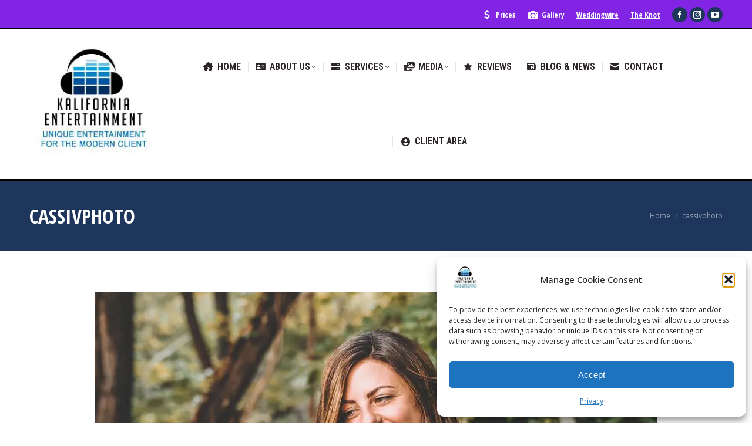

--- FILE ---
content_type: text/css
request_url: https://www.kaliforniaentertainment.com/wp-content/plugins/embedpress/assets/css/embedpress.css?ver=1767608315
body_size: 13683
content:
/**
 * @package     EmbedPress
 * @author      EmbedPress <help@embedpress.com>
 * @copyright   Copyright (C) 2018 EmbedPress. All rights reserved.
 * @license     GPLv2 or later
 * @since       1.0
 */
.embedpress-wrapper {
    position: relative;
}

.ose-dailymotion.responsive,
.ose-kickstarter.responsive,
.ose-rutube.responsive,
.ose-ted.responsive,
.ose-vimeo.responsive,
.ose-youtube.responsive,
.ose-ustream.responsive,
.ose-google-docs.responsive,
.ose-animatron.responsive,
.ose-amcharts.responsive,
.ose-on-aol-com.responsive,
.ose-animoto.responsive,
.ose-soundcloud.responsive,
.ose-videojug.responsive,
.ose-facebook.responsive,
.ose-issuu.responsive {
    overflow: hidden;
    position: relative;
    height: auto;
}

.ose-dailymotion.responsive iframe,
.ose-kickstarter.responsive iframe,
.ose-rutube.responsive iframe,
.ose-ted.responsive iframe,
.ose-vimeo.responsive iframe,
.ose-vine.responsive iframe,
.ose-youtube.responsive iframe,
.ose-ustream.responsive iframe,
.ose-google-docs.responsive iframe,
.ose-animatron.responsive iframe,
.ose-amcharts.responsive iframe,
.ose-on-aol-com.responsive iframe,
.ose-animoto.responsive iframe,
.ose-soundcloud.responsive iframe,
.ose-videojug.responsive iframe,
.ose-issuu.responsive iframe {
    left: 0;
    top: 0;
    height: 100%;
    width: 100%;
    position: absolute;
}

/* 16:9 aspect ratio */
.ose-dailymotion.responsive,
.ose-kickstarter.responsive,
.ose-rutube.responsive,
.ose-ted.responsive,
.ose-vimeo.responsive,
.ose-youtube.responsive,
.ose-animatron.responsive,
.ose-amcharts.responsive,
.ose-on-aol-com.responsive,
.ose-animoto.responsive,
.ose-videojug.responsive {
    padding-bottom: 56.25%;
}

/* 1:1 aspect ratio */
.ose-vine.responsive {
    padding-bottom: 100%;
}

/* Mixed aspect ratio */
.ose-ustream.responsive {
    padding-bottom: 63.3%;
}

.ose-google-docs.responsive {
    padding-bottom: 62.6%;
}

.ose-google-docs.ose-google-docs-drawings.responsive {
    padding-bottom: 74.5%;
}

.ose-google-docs.ose-google-docs-document.responsive,
.ose-google-docs.ose-google-docs-forms.responsive,
.ose-google-docs.ose-google-docs-spreadsheets.responsive {
    padding-bottom: 142%;
}

.ose-soundcloud.responsive {
    padding-bottom: 155px;
}

.ose-issuu.responsive iframe {
    z-index: 2;
}

.ose-issuu.responsive {
    padding-bottom: 31.25%;
}

.ose-issuu>div>div>div:last-child {
    width: 100% !important;
    z-index: 0;
    position: absolute;
    bottom: 0;
}

.ose-mixcloud.responsive iframe {
    width: 100%;
}

/* Fix scrolling on iOS devices */
.ose-google-docs.responsive {
    -webkit-overflow-scrolling: touch;
    overflow-y: auto;
}

.ose-facebook.responsive iframe {
    padding-bottom: 0;
    width: 100%;
}

.elementor-widget iframe {
    max-height: 100% !important;
}

.elementor-cbutton-preview-wrapper {
    display: flex;
    flex-direction: column;
    justify-content: center;
    align-items: center;
    padding: 100px 30px;
    background: #fbf6f6;
}

@media only screen and (max-width: 800px) {

    .elementor-widget-embedpres_elementor .embedpress-facebook-vid-iframe,
    .embedpress-gutenberg-wrapper .embedpress-facebook-vid-iframe,
    .embedpress-facebook-vid-iframe {
        max-height: inherit !important;
    }

    .ep-first-video iframe {
        max-height: 100% !important;
    }

    .ep-youtube__content__block .youtube__content__body .content__wrap:not(.youtube-carousel) {
        grid-template-columns: repeat(auto-fit, minmax(calc(50% - 30px), 1fr)) !important;
    }
}

@media only screen and (max-width: 500px) {

    .elementor-widget-embedpres_elementor .embedpress-facebook-vid-iframe,
    .embedpress-gutenberg-wrapper .embedpress-facebook-vid-iframe,
    .embedpress-facebook-vid-iframe {
        max-height: 390px !important;
    }

    .ep-youtube__content__block .youtube__content__body .content__wrap:not(.youtube-carousel) {
        grid-template-columns: repeat(auto-fit, minmax(calc(100% - 30px), 1fr)) !important;
    }
}

.ose-matterport .embera-embed-responsive, .ose-matterport .embera-embed-responsive iframe {
    width: 100%;
    height: 100%;
}

.ose-deviantart img, .ose-deviantart a, .ose-deviantart div {
    width: 100%;
    height: 100%;
}

/*Meetup Event styling starts */
.ose-meetup {
    overflow: auto !important;
    text-align: left;
    display: block !important;
    margin: auto;
}

.ose-meetup img {
    height: auto;
}

article.embedpress-event div#sponsors {
    display: none;
}

.embedpress-event .link {
    color: #0098ab;
}

.embedpress-event .visibility--a11yHide {
    border: 0;
    clip: rect(0 0 0 0);
    position: absolute;
    overflow: hidden;
    margin: -1px;
    padding: 0;
    width: 1px;
    height: 1px;
}

.embedpress-event .text--small {
    font-size: 14px;
    margin: 0;
}

.embedpress-event .flex {
    display: flex;
    box-sizing: border-box;
}

.embedpress-event .flex--wrap {
    flex-wrap: wrap;
}

.embedpress-event .flex--row {
    align-items: center;
    box-sizing: border-box;
    display: flex;
    justify-content: flex-start;
    flex-direction: row;
    flex-wrap: nowrap;
}

.embedpress-event .flex-item {
    flex-basis: 0;
    flex-grow: 1;
    width: auto;
    min-width: 0;
    /*padding-left: 16px;*/
    box-sizing: border-box;
}

.embedpress-event .flex-item--shrink {
    flex-basis: auto;
    -webkit-box-flex: 0;
    flex-grow: 0;
    flex-shrink: 0;
    width: auto;
}

.embedpress-event .flex--row>.flex-item:first-child {
    padding-left: 0;
}

.embedpress-event .text--bold {
    font-weight: 700;
}

.embedpress-event h1,
.embedpress-event h2,
.embedpress-event h3,
.embedpress-event h4,
.embedpress-event h5,
.embedpress-event h6 {
    font-size: inherit;
}

.embedpress-event .ep-event--title {
    font-size: 32px;
    font-weight: 700;
}

.embedpress-event .ep-event--date {
    color: #757575;
    font-weight: 400;
    font-size: 16px;
}

/*Host*/
.embedpress-event .ep-event--host {
    margin-top: 20px;
    display: flex;
    align-items: center;
    margin-bottom: 20px;
}

.ep-event--host .avatar-print {
    border-radius: 50%;
    height: 50px;
    width: 50px;
}

.embedpress-event img.avatar--person {
    background-image: none !important;
    background-repeat: no-repeat;
    background-position: 50%;
    background-size: cover;
    border-radius: 50%;
    box-sizing: border-box;
    vertical-align: middle;
}

.event-info-hosts-text {
    padding-left: 20px;
    font-size: 16px;
    font-weight: 400;
}

.embedpress-event .event-description {
    margin-top: 20px;
}

.text--sectionTitle {
    font-size: 20px;
    line-height: 28px;
}

.ep-event--attendees {
    margin-top: 50px;
}

.ep-event--attendees>.flex {
    margin-bottom: 20px;
}

.ep-event--attendees .gridList {
    list-style: none;
    margin: 0 -16px 0 0;
    padding: 0;
}

.ep-event--attendees .gridList-item {
    width: auto;
}

.ep-event--attendees .gridList--autoHeight--has4>.gridList-item {
    flex: 0 0 50%;
    max-width: 50%;
}

.ep-event--attendees .groupMember-name {
    line-height: 1.2 !important;
}

.ep-event--attendees .avatar--person {
    margin-bottom: 15px;
    display: inline-block;
    border-radius: 50%;
}

.ep-event--attendees img.avatar-print {
    border-radius: 50%;
}

.ep-event--attendees .groupMember-role {
    font-size: 12px;
    color: #757575;
    padding-top: 2px;
    margin: 0;
}

.ep-event--attendees .groupMember {
    min-height: 100%;
    min-width: 128px;
    padding-left: 8px;
    padding-right: 8px;
}

.embedpress-event .align--center {
    text-align: center;
}

.embedpress-event .card {
    background: #fff;
    background-clip: padding-box;
    background-size: cover;
    border: 1px solid rgba(46, 62, 72, .12);
    border-radius: 8px;
    -webkit-box-sizing: border-box;
    box-sizing: border-box;
    display: block;
    min-height: 100%;
    padding: 16px 16px 18px;
    position: relative;
    white-space: normal;
}

.embedpress-event .card--hasHoverShadow {
    transition: box-shadow .25s cubic-bezier(.4, 0, .2, 1), transform .25s cubic-bezier(.4, 0, .2, 1);
}

.embedpress-event .ep-event-group-link {
    display: flex;
    flex-wrap: wrap;
    align-items: center;
    background: #ffffff;
    border-radius: 8px;
    padding: 20px;
    margin-bottom: 20px;
    border: 1px solid rgba(46, 62, 72, .12);
}

.embedpress-event .ep-event-group--name {
    padding-left: 20px;
    font-size: 14px;
    line-height: 1.45;
    margin: 0;
    width: 70%;
    word-break: break-word;
}

.embedpress-event .ep-event-group--image {
    -o-object-fit: cover;
    object-fit: cover;
    width: 56px;
    height: 56px;
    border-radius: 4px;
}

.embedpress-event .ep-event-time-location {
    background: #ffffff;
    border-radius: 8px;
    padding: 16px 20px 0 20px;
    border: 1px solid rgba(46, 62, 72, .12);
}

.embedpress-event .ep-event-time-location .ep-event-datetime,
.embedpress-event .ep-event-time-location .ep-event-location {
    padding-bottom: 20px;
}

.embedpress-event .ep-event-location .wrap--singleLine--truncate,
.embedpress-event .ep-event-time-location .ep-event-datetime {
    font-size: 15px;
    line-height: 1.5;
    color: #2e3e48;
    font-style: normal;
    margin: 0;
}

.embedpress-event .ep-event-location address {
    font-style: normal;
    margin: 0;
}

.embedpress-event .ep-event-location .venueDisplay-venue-address {
    font-style: normal;
    color: #757575;
    margin: 0;
}

.embedpress-event .ep-event-location p {
    line-height: 20px;
}

.ep-event--attendees .gridList-item {
    -webkit-box-sizing: border-box;
    box-sizing: border-box;
    display: inline-block;
    font-size: 1rem;
    margin: 0;
    vertical-align: top;
    width: 50%;
}

.gridList-itemInner {
    -webkit-box-sizing: border-box;
    box-sizing: border-box;
    height: 100%;
    padding: 0 16px 16px 0;
}

/*Youtube subscribe button*/
.embedpress-yt-subscribe {
    display: flex;
    align-items: center;
    align-content: start;
    text-align: center;
    gap: 1rem;
    max-width: 600px;
    width: 100%;
}

.embedpress-yt-subscribe .embedpress-yt-subscribe.dark {
    color: #ffffff;
}

.embedpress-yt-subscribe .embedpress-yt-sub-text {
    display: inline-block;
    margin: 0;
    padding: 0;
}

/* Meetup styling for new markup*/
.dewqijm {
    height: 100%;
    margin-right: 10px;
}

.dewqijm img[src^="image"] {
    display: none;
}

.dewqijm img[src^="http"] {
    height: 56px !important;
    width: 56px !important;
}

.dewqijm>div>div {
    display: none;
}

.embedpress-event .sticky button {
    display: none;
}

.embedpress-event .items-center {
    align-items: center;
}

/*Media query*/
@media only screen and (min-width: 530px) {
    .ep-event--attendees .gridList--autoHeight--has4>.gridList-item {
        flex: 0 0 33.333333%;
        max-width: 33.333333%;
    }
}

@media only screen and (min-width: 640px) {
    .embedpress-event .card {
        padding: 18px 18px 20px;
    }

    .ep-event--attendees .gridList--autoHeight--has4>.gridList-item {
        flex: 0 0 25%;
        max-width: 25%;
    }
}




/**
* NFT card frontend style
*/

.ose-opensea {
    height: 100% !important;
    width: calc(100% - 40px) !important;
    max-height: 100% !important;
}

.ose-github {
    overflow: auto;
}

.ep_nft_content_wrap.ep_nft__wrapper {
    display: grid;
}

.ep_nft_content_wrap.ep_nft__wrapper,
.ep_nft_content_wrap.ep_nft_list {
    grid-template-columns: repeat(auto-fit, minmax(250px, 1fr));
    grid-column-gap: 15px;
    grid-row-gap: 15px;
}

.ep_nft_content_wrap .ep_nft_item {
    padding-top: 15px;
    padding-right: 15px;
    padding-left: 15px;
    padding-bottom: 15px;
    background-color: #ffffff;
    border-radius: 10px;
    transition: background 0.5s, border 0.5s, border-radius 0.5s, box-shadow 0.5s;
    box-shadow: 0 4px 15px rgba(0, 0, 0, .09);
    overflow: hidden;
    padding: 15px;
    position: relative;
    transition: .3s ease-in-out;
}

.ep_nft_content_wrap.ep_nft__wrapper.nft_items.ep-grid .ep_nft_item {
    display: flex;
    flex-direction: column;
}

.ep_nft_content_wrap.ep_nft_list .ep_nft_item {
    justify-content: flex-start;
    align-items: flex-start;
}

.ep_nft_content_wrap.ep_nft__wrapper.preset-3 .ep_nft_item .ep_nft_content {
    background-color: #edecf6e6;
}

.ep_nft_content_wrap .ep_nft_thumbnail {
    margin-top: 0px;
    margin-right: 0px;
    margin-left: 0px;
    margin-bottom: 15px;
    border-radius: 5px;
}

.ep_nft_content_wrap .ep_nft_thumbnail img {
    height: 340px;
    border-radius: 5px;
    width: 100%;
    object-fit: cover;
}

.ep_nft_content .ep_nft_title {
    color: #333333;
    font-size: 16px;
    margin-top: 0px;
    margin-right: 0px;
    margin-left: 0px;
    margin-bottom: 15px;
    font-weight: 600;
    word-break: break-all;
}

.ep_nft_content {
    text-align: left;
}

.ep_nft_content .ep_nft_price {
    color: #333333;
    font-size: 14px;
    margin-top: 0px;
    margin-right: 0px;
    margin-left: 0px;
    margin-bottom: 0px;
    display: flex;
    font-weight: 600;
}

.ep_nft_content .ep_nft_price:first-child {
    margin-bottom: 10px;
}

span.eb_nft_currency {
    max-width: 28px;
    display: flex;
    align-items: center;
    justify-content: center;
}

span.eb_nft_currency svg {
    width: 100%;
    height: auto;
}

.ep_nft_content .ep_nft_price_wrapper {
    min-height: 20px;
}


.ep_nft_content .ep_nft_creator {
    color: #333333;
    font-size: 14px;
    margin-top: 0px;
    margin-right: 0px;
    margin-left: 0px;
    margin-bottom: 20px;
    display: flex;
    align-items: center;
    gap: 5px;
}

.ep_nft_content .ep_nft_creator a {
    color: #3080E2;
    font-size: 14px;
    text-decoration: none;
    word-break: break-all;
    text-decoration: none;
}

.ep_nft_content .ep_nft_creator img {
    height: 30px;
    width: 30px;
    border-radius: 50%;
}

.ep_nft_content .ep_nft_button button {
    margin-top: 0px;
    margin-right: 0px;
    margin-left: 0px;
    margin-bottom: 0px;
}

.ep_nft_content .ep_nft_button button a {
    background-color: #3080E2;
    color: #ffffff;
    font-size: 14px;
    padding-top: 15px;
    padding-right: 20px;
    padding-left: 20px;
    padding-bottom: 15px;
    transition: border 0.5s, border-radius 0.5s, box-shadow 0.5s;
}

.ep_nft_content .ep_nft_button button:hover a {
    background-color: rgb(46, 142, 238);
    color: #ffffff;
}

.ep-nft-gallery-wrapper .ep_nft_content_wrap.ep_nft__wrapper.ep-preset-1 .ep_nft_item:hover .ep_nft_button {
    opacity: 1;
    transform: translate(0);
    visibility: visible;
}


.ep-nft-gallery-wrapper.ep-nft-gallery-r1a5mbx .ep_nft_button a.ep-details-btn:hover {
    background-color: rgb(46, 142, 238);
    color: #ffffff;
}

.ep-nft-gallery-wrapper .ep_nft_content_wrap.ep_nft__wrapper.ep-preset-1 .ep_nft_item:hover .ep_nft_button {
    opacity: 1;
    transform: translate(0);
    visibility: visible;
}

.ep-nft-gallery-wrapper .ep_nft_content_wrap.ep_nft__wrapper.ep-preset-1 .ep_nft_item .ep_nft_button {
    bottom: 0;
    left: 0;
    opacity: 0;
    position: absolute;
    transform: translateY(30px);
    visibility: hidden;
    width: 100%;
    transition: 0.3s;
}

.ep-nft-gallery-wrapper.ep-nft-gallery-r1a5mbx .ep-nft-single-item-wraper .ep_nft_button {
    margin-top: auto;
    display: flex;
    justify-content: space-between;
    gap: 15px;
}

.ep-nft-gallery-wrapper.ep-nft-gallery-r1a5mbx .ep_nft_button a {
    background-color: #3080E2;
    color: #ffffff;
    font-size: 14px;
    padding: 10px 20px;
    transition: border 0.5s, border-radius 0.5s, box-shadow 0.5s;
    display: block;
    text-align: center;
    font-weight: 500;
    text-decoration: none;
}

.ep-nft-gallery-wrapper.ep-nft-gallery-r1a5mbx .ep_nft_button span.ep-nft-rank {
    color: #a88484;
    border-color: #a88484;
}

/* mimmikcssStart */


/* NFT List item CSS */

.ep_nft_content_wrap.ep_nft__wrapper.nft_items.ep-list .ep_nft_item {
    display: flex;
    gap: 15px;
    align-items: center;
    border-radius: 10px;
}

.ep_nft_content_wrap.ep_nft__wrapper.nft_items.ep-list .ep_nft_item .ep_nft_thumbnail {
    width: 55%;
}

.ep_nft_content_wrap.ep_nft__wrapper.nft_items.ep-list .ep_nft_item .ep_nft_content {
    width: calc(45% - 15px);
}

.ep_nft_content_wrap.ep_nft__wrapper.nft_items.ep-list .ep_nft_item .ep_nft_content .ep_nft_price.ep_nft_last_sale {
    margin-bottom: 15px;
}

.ep_nft_content_wrap.ep_nft__wrapper.nft_items .ep_nft_item .ep_nft_thumbnail svg {
    border-radius: 10px;
}

.ep_nft_content_wrap.ep_nft__wrapper.nft_items.ep-list .ep_nft_item .ep_nft_thumbnail img {
    height: 260px;
}

.ep-nft-single-item-wraper.ep_nft_content_wrap.ep_nft__wrapper.nft_items.ep-list .ep_nft_item .ep_nft_button a {
    border-radius: 10px;
    width: 100%;
    display: flex;
    align-items: center;
    justify-content: center;
}

.ep_nft_content_wrap.ep_nft__wrapper.nft_items.ep-grid.ep-preset-2 .ep_nft_content .ep_nft_price:last-child {
    margin-bottom: 15px;
}

.alignleft .ose-opensea,
.alignright .ose-opensea,
.aligncenter .ose-opensea {
    max-width: calc(100% - 40px) !important;
}

.embedpress-gutenberg-wrapper.alignright, .embedpress-gutenberg-wrapper.alignleft {
    width: 100%;
}

.embedpress-gutenberg-wrapper.alignright .ep-embed-content-wraper>div {
    float: right;
}

.embedpress-gutenberg-wrapper.aligncenter.ep-content-share-enabled .ep-embed-content-wraper {
    justify-content: center;
}

.embedpress-gutenberg-wrapper.alignright.ep-content-share-enabled .ep-embed-content-wraper {
    justify-content: right;
}

.embedpress-gutenberg-wrapper.alignleft.ep-content-share-enabled .ep-embed-content-wraper {
    justify-content: left;
}

.embedpress-gutenberg-wrapper.aligncenter {
    text-align: center;
    clear: both;
}

.theme-twentytwentythree footer.wp-block-template-part {
    clear: both;
}

/* mimmikcssEnd */

@media all and (max-width: 1024px) {

    /* tabcssStart */
    .ep_nft_content_wrap.ep_nft__wrapper,
    .ep_nft_content_wrap.ep_nft_list {
        grid-template-columns: repeat(3, 1fr) !important;
    }

    .alignleft .ose-opensea,
    .alignright .ose-opensea,
    .aligncenter .ose-opensea {
        max-width: 100% !important;
    }

    /* tabcssEnd */

}

@media all and (max-width: 991px) {

    /* tabcssStart */
    .ose-opensea {
        min-width: 100% !important;
        max-width: calc(100% - 40px) !important;
    }



    .ep_nft_content_wrap.ep_nft__wrapper,
    .ep_nft_content_wrap.ep_nft_list {
        grid-template-columns: repeat(2, 1fr) !important;
    }

    /* tabcssEnd */

}

@media all and (max-width: 767px) {

    /* mobcssStart */
    .ep_nft_content_wrap.ep_nft__wrapper,
    .ep_nft_content_wrap.ep_nft_list {
        grid-template-columns: repeat(1, 1fr) !important;
    }

    /* mobcssEnd */

}


/* NFT Single item CSS */
.ep-nft-single-item-wraper.ep_nft_content_wrap .ep_nft_item {
    box-shadow: none;
}

.ep-nft-rank-wraper {
    margin-bottom: 16px;
    font-weight: 600;
    color: #333;
    font-size: 16px;
}

.ep-nft-rank-wraper.ep-empty-label span {
    margin-left: 0px;
}

span.ep-nft-rank {
    padding: 2px 8px;
    border-radius: 7px;
    margin-left: 10px;
    display: inline-block;
    font-size: 14px;
    font-weight: 600;
    background: transparent !important;
    border: 1px solid #ddd;
    color: #333;
}

.ep-nft-single-item-wraper.ep_nft_content_wrap.ep_nft__wrapper.nft_items.ep-list .ep_nft_item .ep_nft_content {
    width: calc(55% - 15px);
}

.ep-nft-single-item-wraper.ep_nft_content_wrap.ep_nft__wrapper.nft_items.ep-list .ep_nft_item .ep_nft_thumbnail {
    width: 45%;
    height: 100%;
}

.ep-nft-single-item-wraper.ep_nft_content_wrap.ep_nft__wrapper.nft_items.ep-list .ep_nft_item .ep_nft_thumbnail img {
    height: 100%;
}

.ep-nft-single-item-wraper span.eb_nft_label {
    color: #333;
    /* margin-bottom: -10px; */
}

.ep-nft-single-item-wraper .ep_nft_content .ep_nft_price {
    display: flex;
    flex-direction: column;
    margin-right: 45px;
}

.ep-nft-single-item-wraper span.eb_nft_price {
    font-size: 30px;
    line-height: normal;
}

.ep-nft-single-item-wraper .ep_nft_content .ep_nft_creator img {
    height: 15px;
    width: 15px;
    border-radius: 50%;
}

.ep-nft-single-item-wraper .ep-usd-price {
    bottom: 0;
    font-size: 12px;
}

.ep-nft-single-item-wraper span.eb_nft_label {
    /* margin-bottom: -14px; */
    font-size: 15px;
}

.ep-nft-single-item-wraper .ep_nft_content .ep_nft_title {
    margin-bottom: 10px;
    font-size: 24px;
}

.ep-nft-single-item-wraper .CollectionLink--name svg {
    width: 20px;
    height: 20px;
    margin-left: 5px;
}

.ep-nft-single-item-wraper a.CollectionLink--link {
    font-size: 15px;
    font-weight: 500;
    text-decoration: none;
    margin-bottom: 15px;
    display: block;
    color: #3080E2;
}

.ep-nft-single-item-wraper sub.verified-icon {
    bottom: -5px;
    left: 4px;
}

/* toggle */
.ep-nft-single-item-wraper .ep-accordion {
    border: 1px solid #ddd;
    border-radius: 10px;
    margin-top: 15px;
    display: block;
}

.ep-nft-single-item-wraper .ep-toggle {
    display: none;
}

.ep-nft-single-item-wraper .ep-option {
    position: relative;
}

.ep-nft-single-item-wraper .ep-content {
    padding: 1em;
    border-top: 1px solid #ddd;
}

.ep-nft-single-item-wraper .ep-content {
    -webkit-backface-visibility: hidden;
    backface-visibility: hidden;
    transform: translateZ(0);
    transition: all 0.2s;
}

.ep-nft-single-item-wraper .ep-title {
    -webkit-backface-visibility: hidden;
    backface-visibility: hidden;
    transform: translateZ(0);
    transition: all 0.2s;
    padding: 1em;
    display: flex;
    color: #333;
    font-weight: bold;
    cursor: pointer;
    border-radius: 10px 10px 0 0;
    align-items: center;
}

.ep-nft-single-item-wraper label.ep-title svg {
    width: 20px;
    height: 20px;
    margin-right: 6px;
}

.ep-nft-single-item-wraper .ep-asset-detail-item {
    display: flex;
    justify-content: space-between;
    font-weight: 500;
}

.ep-nft-single-item-wraper .ep-asset-detail-item span {
    word-break: break-word;
    max-width: 75%;
}

.ep-nft-single-item-wraper .ep-content {
    display: block;
}

.ep-nft-single-item-wraper .ep-content p {
    margin: 0;
    padding: 0.5em 1em 1em;
    font-size: 0.9em;
    line-height: 1.5;
}

.ep-nft-single-item-wraper .ep-toggle:checked+.ep-title+.ep-content {
    display: none;
    background: transparent;
}



.ep-nft-single-item-wraper .ep_nft_content .ep_nft_price_wrapper {
    display: flex;
}

.ep-nft-single-item-wraper .ep-toggle+.ep-title:after {
    content: "";
    display: inline-block;
    position: absolute;
    width: 12px;
    height: 12px;
    background: transparent;
    text-indent: -9999px;
    border-top: 2px solid #bfbfbf;
    border-left: 2px solid #bfbfbf;
    transition: all 250ms ease-in-out;
    text-decoration: none;
    color: transparent;
    right: 15px;
    top: 50%;
    transform: rotate(45deg) translate(-20%, -5%);
}

.ep-nft-single-item-wraper .ep-toggle:checked+.ep-title:before {
    content: "";
    display: inline-block;
    position: absolute;
    width: 12px;
    height: 12px;
    background: transparent;
    text-indent: -9999px;
    border-top: 2px solid #bfbfbf;
    border-left: 2px solid #bfbfbf;
    transition: all 250ms ease-in-out;
    text-decoration: none;
    color: transparent;
    right: 15px;
    top: 50%;
    transform: rotate(225deg) translate(80%, 20%);
}

.ep-nft-single-item-wraper .ep-toggle:checked+.ep-title:after {
    display: none;
}

.ep-nft-single-item-wraper.ep_nft_content_wrap.ep_nft__wrapper.nft_items .ep_nft_item .ep_nft_button span.ep-nft-rank {
    pointer-events: none;
}

.ep-nft-single-item-wraper.ep_nft_content_wrap.ep_nft__wrapper.nft_items.ep-nft-single-item-wraper.ep-grid .ep_nft_content {
    margin-bottom: 20px;
}

.elementor-widget-embedpres_elementor .ep-nft-gallery-wrapper .ep-loadmore-wrapper button, .embedpress-gutenberg-wrapper .ep-nft-gallery-wrapper .ep-loadmore-wrapper button {
    display: none;
}

@media screen and (max-width: 1024px) {

    .ep-nft-single-item-wraper.ep_nft_content_wrap.ep_nft__wrapper, .ep-nft-single-item-wraper.ep_nft_content_wrap.ep_nft_list {
        grid-template-columns: repeat(1, 1fr) !important;
    }

}

@media screen and (max-width: 991px) {

    .ep-nft-single-item-wraper.ep_nft_content_wrap.ep_nft__wrapper, .ep-nft-single-item-wraper.ep_nft_content_wrap.ep_nft_list {
        grid-template-columns: repeat(1, 1fr) !important;
    }

    .ep-nft-single-item-wraper.ep_nft_content_wrap.ep_nft__wrapper.nft_items.ep-list .ep_nft_item {
        align-items: unset;
        flex-direction: column;
    }

    .ep-nft-single-item-wraper.ep_nft_content_wrap.ep_nft__wrapper.nft_items.ep-list .ep_nft_item .ep_nft_thumbnail {
        width: 100%;
    }

    .ep-nft-single-item-wraper.ep_nft_content_wrap.ep_nft__wrapper.nft_items.ep-list .ep_nft_item .ep_nft_content {
        width: 100%;
    }
}

@media screen and (max-width: 537px) {
    .ep-nft-single-item-wraper sub.ep-usd-price {
        margin-bottom: 15px;
        display: block;
    }

    .ose-google-drive iframe {
        height: 250px !important;

    }

    .ose-nrk-radio iframe {
        height: 400px !important;
    }

}

.emebedpress-unit-percent iframe {
    width: 100% !important;
}


/* Locked content form */

.password-form-container {
    width: 350px;
    text-align: center;
    padding: 30px;
    border-radius: 10px;
    box-shadow: 0px 0px 10px #f4eded;
    background-color: #f9f9ff;
    max-width: 100%;
    margin: auto;
}

.password-form-container h2 {
    font-size: 22px;
    margin-bottom: 15px;
    font-family: system-ui;
}

.password-form-container p {
    font-size: 12px;
    font-family: sans-serif;
    line-height: 1.4em;
    margin-bottom: 15px;
}

form.password-form {
    margin-bottom: 2px;
}

.password-form-container input[type="password"] {
    padding: 10px;
    border-radius: 5px;
    width: 100%;
    margin-bottom: 12px;
    font-size: 20px;
    color: #6354a5;
    outline: none;
    border: 1px solid #ddd;
    outline: 0;
    padding-left: 50px;
    font-family: sans-serif;
    height: 42px;
}

.password-form-container input[type="password"]::placeholder {
    color: #e0d1d1;
    font-size: 14px;
}

.password-field {
    position: relative;
}

.password-field span {
    position: absolute;
    top: 0px;
    left: 0px;
    display: flex;
    align-items: center;
    justify-content: center;
    height: 42px;
    width: 40px;
    background: #DED7FC;
    border-radius: 4px;
}

.password-field svg {
    width: 22px;
}

.password-form-container input[type="submit"] {
    padding: 12px 20px;
    background-color: #6354a5;
    color: #fff;
    border: none;
    border-radius: 5px;
    font-size: 14px;
    cursor: pointer;
    font-family: sans-serif;
    transition: background-color 0.3s ease, box-shadow 0.3s ease;
    font-weight: initial;
    white-space: normal;
    word-break: break-all;
    min-height: 42px;
}

.password-form-container button:hover {
    background-color: #0062cc;
    box-shadow: 0px 0px 10px #007bff;
}

.password-form-container .error-message {
    color: #ff0000;
    margin-top: 20px;
    font-size: 12px;
    line-height: 1.4em;
}

.password-form-container .error-message.hidden {
    display: none;
}

p.need-access-message {
    margin-bottom: 2px;
    margin-top: 13px;
}

.wp-block-embed__wrapper {
    display: inline-block;
    width: 100%;
    max-width: 100% !important;
}

.wp-block-embed__wrapper.position-right-wraper, .wp-block-embed__wrapper.position-right-wraper {
    max-width: calc(100% - 40px) !important;
}

.ep-elementor-content {
    position: relative;
    display: inline-block;
    max-width: 100%;
}

.ep-elementor-content.source-opensea {
    display: block;
}

/* social share css */
.wp-block-embedpress-embedpress>div, .ep-gutenberg-content {
    position: relative;
    clear: both;
}

.gutenberg-pdf-wraper {
    position: relative;
    width: 100%;
}

.presentationModeEnabledIosDevice {
    position: fixed;
    left: 0;
    top: 0;
    border: 0;
    height: 100% !important;
    width: 100% !important;
    z-index: 999999;
    min-width: 100% !important;
    min-height: 100% !important;
}

.ep-embed-content-wraper {
    width: 100%;
}

.embedpress-gutenberg-wrapper.popup_button, .embedpress-elements-wrapper.popup_button {
    display: none !important;
}

.elementor-element-edit-mode .embedpress-elements-wrapper.popup_button {
    display: block !important;
}

.ep-content-share-enabled .ep-embed-content-wraper {
    display: flex !important;
}

.ep-content-share-enabled .ep-embed-content-wraper.hidden {
    display: none !important;
}

.ep-share-position-right .ep-embed-content-wraper {
    flex-direction: row;
}

.ep-content-share-enabled .ep-embed-content-wraper>div:first-child {
    width: 100%;
}

.ep-share-position-left .ep-embed-content-wraper {
    flex-direction: row-reverse;
}

.ep-share-position-bottom .ep-embed-content-wraper {
    flex-direction: column;
}

.ep-share-position-top .ep-embed-content-wraper {
    flex-direction: column-reverse;
}

.ep-fixed-width .gutenberg-pdf-wraper {
    display: inline-block;
}

.ep-percentage-width .embedpress-inner-iframe {
    width: 100%;
}

/* social share css */

.ep-social-share {
    display: flex;
    align-items: center;
}

.ep-social-share.share-position-right {
    right: -40px;
    top: 0;
    flex-direction: column;
}

.ep-social-share.share-position-left {
    left: 0px;
    top: 0;
    flex-direction: column;
}

.ep-social-share.share-position-bottom, .ep-social-share.share-position-top {
    justify-content: center;
}

.embedpress-gutenberg-wrapper .ep-social-share.share-position-left, .ep-elementor-content .ep-social-share.share-position-left {
    left: -40px;
}

.ep-social-icon {
    display: flex;
    justify-content: center;
    align-items: center;
    width: 40px;
    height: 40px;
    margin: 0;
    color: #fff;
    text-decoration: none;
    font-size: 20px;
}

.ep-social-icon:hover {
    opacity: 0.8;
}

.ep-social-share svg {
    width: 20px;
    height: auto;
}

a.ep-social-icon.pinterest svg {
    height: 25px;
}

.ep-social-share .facebook {
    background-color: #3b5998;
}

.ep-social-share .facebook svg {
    width: 40px;
}

.ep-social-share .twitter {
    background-color: #000000;
}

a.ep-social-icon.twitter:focus-visible {
    box-shadow: none;
    border: none;
    outline: none;
}

.ep-social-share .pinterest {
    background-color: #bd081c;
}

.ep-social-share .linkedin {
    background-color: #0077b5;
}

.ep-social-share .instagram {
    background: linear-gradient(45deg, #f58529, #dd2a7b, #8134af, #515bd4);
}

.ep-social-share .reddit {
    background-color: #ff4500;
}

.ep-social-icon i {
    margin-right: 0;
}

.ep-content-locked .watermark {
    display: none !important;
}

.ep-content-protection-enabled .watermark {
    display: none !important;
}

.embedpress-pro-control.not-active {
    pointer-events: none;
}

.pro__alert__wrap .pro__alert__card h2 {
    font-size: 32px;
    font-weight: 450;
    color: #131f4d;
    margin-bottom: 15px;
}

.pro__alert__wrap .pro__alert__card p {
    font-size: 14px;
    font-weight: 400;
    color: #7c8db5;
    margin-top: 10px;
}

.pro__alert__wrap .pro__alert__card p a {
    text-decoration: underline;
    font-weight: 700;
    color: #131f4d;
}

.emebedpress-unit-percent, .ep-elementor-content.ep-percentage-width {
    width: 100%;
}

/* Documents viewer style */
[data-theme-mode='dark'] {
    --viewer-primary-color: #343434;
    --viewer-icons-hover-bgcolor: #453838;

}

[data-theme-mode='light'] {
    --viewer-primary-color: #f2f2f6;
    --viewer-icons-color: #343434;
    --viewer-icons-hover-bgcolor: #e5e1e9;
}

@media (prefers-color-scheme: dark) {
    :root {
        --viewer-primary-color: #343434;
        --viewer-icons-color: #f2f2f6;
        --viewer-icons-hover-bgcolor: #453838;

    }
}

@media (prefers-color-scheme: light) {
    :root {
        --viewer-primary-color: #f2f2f6;
        --viewer-icons-color: #343434;
        --viewer-icons-hover-bgcolor: #e5e1e9;

    }
}

.ep-file-download-option-masked::after, .ep-external-doc-icons {
    background: var(--viewer-primary-color);
}

.ep-external-doc-icons svg path {
    fill: var(--viewer-icons-color);
}

.ep-doc-draw-icon svg path {
    fill: var(--viewer-primary-color);
    stroke: var(--viewer-icons-color);
}

.ep-external-doc-icons svg:hover svg path {
    fill: var(--viewer-icons-color);
    stroke: var(--viewer-icons-color);
}

.ep-external-doc-icons svg:hover {
    background-color: var(--viewer-icons-hover-bgcolor);
}

.ep-file-download-option-masked {
    position: relative;
}

.ep-file-download-option-masked {
    position: relative;
    width: 100%;
    height: 100%;
    overflow: hidden;
}

.ep-file-download-option-masked .overlay {
    position: absolute;
    top: 0;
    left: 50%;
    transform: translateX(-50%);
    width: calc(100% - 15px);
    height: calc(100% - 45px);
    background-color: rgb(66 23 23 / 0%);
    pointer-events: unset;
    z-index: 1;
    user-select: none;
    max-width: 800px;
    margin: 0 auto;
}


.ep-file-download-option-masked.ep-file-xls .overlay {
    height: calc(100% - 78px);
}

.ep-file-download-option-masked iframe {
    width: 100%;
    height: 100%;
    pointer-events: auto;
}

.wp-block-embedpress-document.embedpress-document-embed iframe {
    border: none !important;
    box-shadow: none !important;
}

.ep-file-download-option-masked.enabled-text-copy {
    pointer-events: all;
}

.embed-download-disabled {
    width: 200px;
    height: 22px;
    background: #444444;
    position: absolute;
    right: 2px;
    bottom: 8px;
    opacity: 0;
}

.cui-toolbar-button-right {
    display: none !important;
}

.ndfHFb-c4YZDc-Wrql6b {
    display: none;
}

.ep-external-doc-icons {
    position: absolute;
    display: flex;
    flex-direction: revert;
    background: var(--viewer-primary-color);
    border-radius: 6px;
    z-index: 2;
    bottom: -18px;
    left: 50%;
    transform: translate(-50%, -50%);
    padding: 0 10px;
}

.ep-external-doc-icons svg {
    width: 30px;
    height: 30px;
    cursor: pointer;
    transition: 0.3s;
    padding: 5px;
    border-radius: 4px;
}

.block-editor-block-list__block .ep-gutenberg-file-doc .ep-external-doc-icons svg {
    width: 22px;
    height: 22px;
}

.block-editor-block-list__block .ep-gutenberg-file-doc .ep-doc-download-icon svg, .block-editor-block-list__block .ep-gutenberg-file-doc .ep-doc-fullscreen-icon svg {
    width: 20px !important;
}

.ep-doc-minimize-icon svg, .ep-doc-fullscreen-icon svg {
    padding: 6px;
}

.ep-external-doc-icons svg:hover {
    border-radius: 4px;
}

.ep-doc-draw-icon.active svg {
    background: var(--viewer-icons-hover-bgcolor);
}

.ep-doc-download-icon, .ep-doc-print-icon, .ep-doc-fullscreen-icon, .ep-doc-popup-icon, .ep-doc-draw-icon, .ep-doc-minimize-icon {
    display: flex;
    align-items: center;
    justify-content: center;
    width: 40px;
    height: 40px;
    /* background: var(--viewer-primary-color); */
}

.elementor .elementor-element.elementor-element .embedpress-document-embed .fullscreen-enabled iframe, .embedpress-document-embed .fullscreen-enabled iframe {
    width: 100% !important;
    height: 100% !important;
}

.embedpress-document-embed {
    position: relative;
}

.position-right-wraper .main-content-wraper, .position-left-wraper .main-content-wraper {
    display: flex;
}

.position-left-wraper .main-content-wraper {
    display: flex;
    flex-direction: row-reverse;
}

.position-top-wraper .main-content-wraper {
    display: flex;
    flex-direction: column-reverse;
    justify-content: center;
}

.position-bottom-wraper .main-content-wraper {
    justify-content: center;

}

/* .embedpress-document-embed .ep-social-share {
    position: absolute;
}

.embedpress-document-embed .ep-social-share.share-position-top {
    position: static;
} */



.ep-file-download-option-masked.ep-file-link.fullscreen-enabled iframe {
    margin-left: 22%;
}

.ep-file-download-option-masked::after {
    position: absolute;
    width: 100%;
    height: 30px;
    background: var(--viewer-primary-color);
    z-index: 1;
    bottom: 0;
    content: '';
    left: 0;
}

.ep-file-download-option-masked.ep-file-docx::after {
    bottom: 0;
}

.ep-file-download-option-masked.ep-file-docx.ep-powered-by-enabled::after {
    bottom: 0px;
    background: white;
    height: 22px;
}

.ep-file-download-option-masked.ep-file-docx.ep-powered-by-enabled.fullscreen-enabled::after {
    bottom: 0;
}


canvas.ep-doc-canvas {
    position: absolute;
    z-index: 1;
    left: 0;
    bottom: 0;
    right: 0;
    top: 0;
    clear: both;
    margin: auto;
    display: none;
}

/* .ep-file-download-option-masked::after, .ep-file-download-option-masked iframe {
    pointer-events: none;
    user-select: none;
    opacity: 0;
  } */

/* custom player css */
:root {
    /* --plyr-color-main: #3700ff85; */
    --plyr-control-icon-size: 15px;
    --plyr-range-track-height: 3px;
    --plyr-range-thumb-height: 10px;

}

.plyr--audio .plyr--full-ui input[type=range] {
    color: red !important;
}

.ep-embed-content-wraper input[type=range]::-webkit-slider-runnable-track {
    box-shadow: none;
}

.ep-embed-content-wraper input[type=range]::-moz-range-track {
    box-shadow: none;
}

a.plyr__controls__item.plyr__control {
    border-radius: inherit;
    color: inherit !important;
}

.plyr-initialized button:focus {
    background-color: var(--plyr-color-main);
}

.custom-player-preset-1 .plyr__controls {
    background: var(--plyr-color-main) !important;
    padding: 0 !important;
}

.custom-player-preset-1 button.plyr__control {
    border-radius: 0;
}

.custom-player-preset-1 a.plyr__controls__item.plyr__control {
    border-radius: inherit;
}

.custom-player-preset-1 button.plyr__control.plyr__control--overlaid[data-plyr="play"], .custom-player-preset-2 button.plyr__control.plyr__control--overlaid[data-plyr="play"] {
    width: 100px !important;
    text-align: center;
    display: flex;
    align-items: center !important;
    justify-content: center;
    height: 60px;
}

.custom-player-preset-1 button.plyr__control.plyr__control--overlaid[data-plyr="play"] svg, .custom-player-preset-2 button.plyr__control.plyr__control--overlaid[data-plyr="play"] svg {
    width: 22px;
    height: 22px;
}

.custom-player-preset-1 .plyr__control:focus {
    border: none;
}

.custom-player-preset-2 a.plyr__controls__item.plyr__control, .custom-player-preset-2 button.plyr__control.plyr__control--overlaid[data-plyr="play"], .preset-default a.plyr__controls__item.plyr__control {
    border-radius: 4px;
}

.plyr--audio .plyr__control:focus-visible, .plyr--audio .plyr__control:hover, .plyr--audio .plyr__control[aria-expanded=true] {
    color: var(--plyr-audio-control-color-hover, #fff) !important;
}

.custom-player-preset-3 .plyr__controls, .custom-player-preset-4 .plyr__controls {
    background: var(--plyr-color-main) !important;
    padding: 0 !important;
}


.custom-player-preset-4 button.plyr__control.plyr__control--overlaid {
    display: none !important;
}

/* Overite plyr css  */
figure .plyr--full-ui .plyr__video-embed>.plyr__video-embed__container {
    padding-bottom: inherit !important;
}

.plyr {
    background-color: black;
}

.plyr--fullscreen-fallback {
    width: 100% !important;
    max-height: 100vh !important;
    height: 100% !important;
}

.pip-mode {
    position: fixed !important;
    width: 320px !important;
    height: 180px !important;
    top: calc(100% - 200px) !important;
    left: calc(100% - 340px) !important;
    z-index: 9999;
    border-radius: 15px !important;

}

.plyr [data-plyr="pip"] {
    display: block !important;
}

.pip-mode .plyr__video-wrapper {
    pointer-events: none;

}

.pip-mode .pip-play {
    display: none;
}

.pip-mode .pip-play, .pip-mode .pip-pause {
    opacity: 0 !important;
    position: absolute;
    top: 50%;
    left: 50%;
    transform: translate(-50%, -50%);
    background: #0000004a;
    z-index: 1;
    display: flex;
    align-items: center;
    justify-content: center;
    width: 30px;
    height: 30px;
    border-radius: 50px;
    cursor: pointer;
}

.pip-mode .pip-close {
    opacity: 0;
    position: absolute;
    right: 10px;
    top: 10px;
    background: #0000004a;
    z-index: 1;
    display: flex;
    align-items: center;
    justify-content: center;
    width: 30px;
    height: 30px;
    border-radius: 50px;
    cursor: pointer;
}

.pip-mode:hover .pip-play, .pip-mode:hover .pip-close, .pip-mode:hover .pip-pause {
    opacity: 1 !important;
}

.pip-mode .overlay-mask {
    position: absolute;
    top: 0;
    left: 0;
    right: 0;
    bottom: 0;
}

.pip-mode iframe {
    pointer-events: none !important;
}

[data-playerid] {
    opacity: 0;
}

[data-playerid].audio.plyr-initialized {
    opacity: 1;
}

.plyr--paused.plyr__poster-enabled .plyr__poster {
    display: block !important;
    opacity: 1;
    background-size: cover;
}

@media only screen and (max-width: 767px) {
    .plyr__controls [data-plyr="restart"], .plyr__controls [data-plyr="rewind"], .plyr__controls [data-plyr="fast-forward"], .plyr__controls [data-plyr="pip"] {
        display: none !important;
    }

    .plyr__video-wrapper iframe {
        max-height: 100% !important;
    }

    .plyr__controls .plyr__volume input[type=range] {
        max-width: 40px;
        min-width: 40px;
    }
}

/* Instagram profile info design  */
/* Base styles for the profile header */
.profile-header {
    display: flex;
    align-items: center;
    padding: 16px;
    border-bottom: 1px solid #ddd;
    justify-content: center;
    gap: 30px;
    padding-bottom: 30px;
}

/* Styling for the container holding the tabs */
.posts-tab-options {
    text-align: center;
    margin: 0;
}

/* Styling for the tabs */
.posts-tab-options .tabs {
    list-style: none;
    padding: 0;
    margin: 0;
    display: inline-flex;
    border-radius: 5px;
    gap: 25px;
    padding: 0;
}

.posts-tab-options .tabs svg {
    width: 15px;
    height: 15px;
}

li[data-media-type="ALL"] svg {
    width: 12px;
    height: 12px;
}

.posts-tab-options .tabs li {
    margin-right: 15px;
    cursor: pointer;
    padding: 10px 0;
    text-transform: uppercase;
    font-size: 12px;
    font-weight: 500;
    display: flex;
    align-items: center;
    justify-content: center;
    gap: 6px;
}

.posts-tab-options .tabs li:last-child {
    margin-right: 0;
}

/* Styling for the active tab */
.posts-tab-options .tabs li.active {
    /* border-top: 1px solid rgb(115,115,115); */
    position: relative;
    color: rgb(115, 115, 115);

}

.posts-tab-options .tabs li svg {
    border-radius: 2px;
}

.posts-tab-options .tabs li.active svg {
    color: rgb(115, 115, 115);
}

.posts-tab-options .tabs li:hover, .posts-tab-options .tabs li:hover svg, .posts-tab-options .tabs li:hover .fill-color {
    color: rgb(115, 115, 115);
}

.posts-tab-options .tabs li:hover .fill-color, .posts-tab-options .tabs li.active .fill-color {
    fill: rgb(115, 115, 115) !important;
}

.posts-tab-options .tabs li.active::after {
    content: '';
    position: absolute;
    top: -1px;
    height: 1px;
    width: 100%;
    background-color: rgb(115, 115, 115);
    left: 0;
    right: 0;
}

/* Styles for the profile image and change photo button */
.profile-image {
    margin-right: 16px;
}

.posts-count {
    margin-right: 15px;
}

.profile-image img {
    width: 120px;
    height: 120px !important;
    object-fit: cover;
    border-radius: 50% !important;
    border: 3px solid #037bff;
}

.change-photo-button {
    background-color: transparent;
    border: none;
    cursor: pointer;
}

.change-photo-image {
    width: 100px;
    height: 100px;
    border-radius: 50%;
    object-fit: cover;
}

/* Styles for the profile username and edit profile button */
.username-section {
    display: flex;
    align-items: center;
    margin-bottom: 8px;
}

.profile-link {
    text-decoration: none;
}

.username {
    font-size: 18px;
    font-weight: bold;
    margin-right: 12px;
}

.edit-profile-link {
    text-decoration: none;
    color: #3897f0;
    font-weight: bold;
}

/* Styles for the profile stats */
.profile-stats {
    display: flex;
    margin-bottom: 8px;
}

.stats-list {
    list-style: none;
    margin: 0;
    padding: 0;
    display: flex;
}

.stats-list li {
    margin-right: 24px;
    font-size: 14px;
}

/* Styles for the profile bio */
.bio-section {
    margin-bottom: 12px;
    text-align: left;
}

section.profile-details div:last-child {
    margin: 0;
}


.bio {
    font-size: 14px;
}

a.edit-profile-link {
    padding: 8px 15px;
    background: #efefef;
    text-decoration: none !important;
    border-radius: 7px;
    color: #222;
    font-size: 12px;
    font-weight: 500;
}

span.count {
    font-weight: 600;
}

a.followers-link {
    text-decoration: none !important;
}


/* Hover effect for the edit profile button */

a.profile-link, a.profile-link h2 {
    font-size: 20px;
    text-decoration: none !important;
    margin: 0;
    margin-right: 15px;
}

/* Instagram feed layout design */
.embedpress-insta-container {
    overflow: hidden;
    position: relative;
}

.ose-instagram-feed {
    max-height: 100% !important;
    height: 100% !important;
}


.insta-grid .embedpress-insta-container .insta-gallery, .insta-justify .ose-instagram-feed .insta-gallery {
    display: grid;
    grid-template-columns: repeat(3, minmax(0, 1fr));
    /* Set 3 columns */
    gap: 15px;
    grid-auto-flow: row;
    /* Ensure items flow in rows */
}


.insta-carousel .embedpress-insta-container .insta-gallery {
    grid-auto-columns: calc(25% + 0px);
    gap: 0px;
    left: 0px;
}

.insta-masonry .embedpress-insta-container .insta-gallery {
    column-count: 3;
    gap: .5em;
    margin: auto;
    width: 100%;
    display: inherit;
}


.insta-grid .embedpress-insta-container .insta-gallery-item {
    position: relative;
    color: #fff;
    cursor: pointer;
    height: 350px;
}

.embedpress-insta-container .insta-gallery-item:hover {
    cursor: pointer;
}

.insta-masonry .embedpress-insta-container .insta-gallery .insta-gallery-item {
    height: auto;
    margin-bottom: .5em;
}


.insta-masonry .embedpress-insta-container .insta-gallery .insta-gallery-item video.insta-gallery-image {
    height: 550px;
    margin-bottom: -13px;
}

.embedpress-insta-container .insta-gallery-item .insta-gallery-item-info,
.embedpress-insta-container .insta-gallery-item .insta-gallery-item-info {
    display: flex;
    justify-content: center;
    align-items: center;
    position: absolute;
    top: 0;
    width: 100%;
    height: 100%;
    background-color: rgba(0, 0, 0, 0.7);
    transition: 0.3s;
    opacity: 0;
    visibility: hidden;
}

.insta-masonry .embedpress-insta-container .insta-gallery-item .insta-gallery-item-info {
    height: calc(100% + 4px);
}


.embedpress-insta-container .insta-gallery-item:hover .insta-gallery-item-info,
.embedpress-insta-container .insta-gallery-item:hover .insta-gallery-item-info {
    opacity: 1;
    visibility: visible;
}

.embedpress-insta-container .insta-gallery-item-info ul {
    display: flex;
    align-items: center;
    justify-content: center;
    padding: 0;
    margin: 0;
    height: 100%;
}

.embedpress-insta-container .insta-gallery-item-info li {
    display: flex;
    align-items: center;
    font-size: 1.7rem;
    font-weight: 600;
    gap: 5px;
}

.embedpress-insta-container .insta-gallery-item-likes {
    margin-right: 2.2rem;
}

.embedpress-insta-container .insta-gallery-item-type {
    position: absolute;
    right: 1rem;
    top: 1rem;
    text-shadow: 0.2rem 0.2rem 0.2rem rgba(0, 0, 0, .1);
}

.embedpress-insta-container .insta-gallery-image {
    width: 100%;
    height: 100%;
    object-fit: cover;
    min-height: 320px;
}

.insta-masonry .embedpress-insta-container .insta-gallery-image {
    margin-bottom: -13px;
}

.insta-gallery-item-info svg {
    width: 40px;
    height: 40px;
}

.insta-item-reaction-count {
    display: flex;
}

.insta-item-reaction-count .insta-gallery-item-likes, .insta-item-reaction-count .insta-gallery-item-comments {
    display: flex;
    align-items: center;
    justify-content: center;
    gap: 6px;
    font-size: 20px;
    font-weight: bold;
    color: #fff;
}

.insta-gallery-item-info .insta-item-reaction-count svg {
    width: 25px;
    height: 25px;
}

.insta-gallery-item-type svg {
    width: 25px;
    height: 25px;
}

.insta-gallery-item-type svg.insta-video-icon {
    width: 22px;
    height: 22px;
}

.cg-carousel__btns.hidden {
    display: none;
}

.cg-carousel__btns {
    top: 50%;
    transform: translateY(-50%);
    position: absolute;
    width: 100%;
}

.ep-embed-content-wraper.insta-carousel .cg-carousel__btns {
    top: calc(50% - 16px);
}

.ep-embed-content-wraper.insta-carousel .insta-gallery-item-permalink {
    display: flex;
    align-content: center;
}

.cg-carousel__btns button {
    background: #262323;
    border: 0;
    border-radius: 50px;
    width: 35px;
    height: 35px;
    display: inline-grid;
    align-items: center;
    justify-content: center;
    cursor: pointer;
    padding: 0;
}

button#js-carousel__prev-1 {
    position: absolute;
    left: 30px;
    /* top: 50%;
    transform: translateY(-50%); */
    z-index: 1;
    padding: 8px 15px;

}

button#js-carousel__next-1 {
    position: absolute;
    right: 30px;
    /* top: 50%;
    transform: translateY(-50%); */
    z-index: 1;
    padding: 8px 15px;

}

.embedpress-popup-block.embedpress-popup-img {
    position: relative;
    height: 100%;
    display: flex;
    background: #000;
}

.popup-carousel, .cg-carousel__track {
    height: 100%;
}

.popup-container .popup-carousel .cg-carousel__track {
    align-items: center;
    background-color: #000;
}

.popup-container .popup-carousel {
    background-color: #000;
}



button.js-carousel__prev-1 {
    position: absolute;
    left: 30px;
    top: 50%;
    transform: translateY(-50%);
    z-index: 1;

}

button.js-carousel__next-1 {
    position: absolute;
    right: 30px;
    top: 50%;
    transform: translateY(-50%);
    z-index: 1;

}

.cg-carousel__btn svg {
    width: 16px;
    height: 16px;
}

.load-more-button-container, .load-more-button-container button {
    display: flex;
    align-items: center;
    justify-content: center;
    gap: 5px;
}

.load-more-button-container button {
    border-style: solid;
    border-top-width: 0;
    border-right-width: 0;
    border-left-width: 0;
    border-bottom-width: 0;
    color: #ffffff;
    border-color: #037bff;
    background-color: #037bff;
    padding-top: 15px;
    padding-right: 30px;
    padding-bottom: 15px;
    padding-left: 30px;
    font-family: inherit;
    font-weight: inherit;
    line-height: 1em;
    cursor: pointer;
    border-radius: 5px;
    margin-top: 30px;
}


/* Popup design for instafeed */


.popup-container {
    display: flex;
    width: 100%;
}

/* Wrapper */
.popup-wrapper {
    position: fixed;
    top: 0;
    left: 0;
    width: 100%;
    height: 100%;
    background-color: rgba(0, 0, 0, 0.85);
    display: flex;
    justify-content: center;
    align-items: center;
    z-index: 99999;
}

/* Popup Container */
.popup {
    border-radius: 10px;
    overflow: hidden;
    position: absolute;
    top: 50%;
    left: 50%;
    transform: translate(-50%, -50%);
    display: flex;
    align-items: center;
    justify-content: center;
    max-height: 100%;
    max-width: 100%;
}

/* .popup>div {
    height: calc(100% - 100px);
} */

/* .popup-md-3.red {
    display: flex;
    align-items: center;
} */

.popup-container .popup-md-9.white {
    width: 60%;
    overflow: hidden;
}

.popup-md-3.red {
    width: 40%;
}

/* Image Block */
.embedpress-popup-img img {
    width: 100%;
    height: auto;
    object-fit: contain;
}

video.popup-media-image {
    height: auto;
    max-width: 100%;
    width: 100%;
    max-height: 100vh;
    border-top-left-radius: 5px;
    border-bottom-left-radius: 5px;
}

img.popup-media-image {
    height: auto;
}

/* Header */
.embedpress-popup-header, .embedpress-hashtag-header {
    display: flex;
    align-items: center;
    padding: 15px 10px;
    justify-content: space-between;
    border-bottom: 1px solid #f4e9e9;
}

.hashtag-container {
    border-bottom: 1px solid #f4e9e9;
}

.embedpress-hashtag-header {
    border: none;
    max-width: 350px;
    margin: auto;
}

.embedpress-hashtag-username {
    font-weight: bold;
}

.embedpress-popup-header-img img, .embedpress-hashtag-header-img img {
    border-radius: 50% !important;
    margin-right: 10px;
    width: 30px;
    height: 30px !important;
    object-fit: cover;
    border: 2px solid #037bff !important;
}

.embedpress-popup-header-img a, .embedpress-hashtag-header-img a {
    display: flex;
    align-items: center;
    justify-content: center;
    text-decoration: none !important;
}

.embedpress-popup-username {
    color: #005293;
    font-weight: bold;
    font-size: 15px;
    text-decoration: none !important;
}

img.embedpress-hashtag-round {
    border-radius: 50px !important;
}

.insta-followbtn a {
    text-decoration: none !important;
    padding: 6px 15px;
    background: #007bff;
    border-radius: 5px;
    color: #fff !important;
    font-size: 14px;
    font-weight: normal;
}

/* Text */
.embedpress-popup-block.embedpress-popup-info {
    display: flex;
    flex-direction: column;
    justify-content: space-between;
    flex-grow: 1;
    height: 100%;
    background-color: #fff;
    /* max-height: calc(100% - 67px);
    margin-top: 33px; */
}

.embedpress-popup-text {
    font-size: 14px;
    font-weight: normal;
    overflow: hidden;
    letter-spacing: 0.04em;
    line-height: 1.8rem;
    padding: 10px;
    flex: auto;
    border-bottom: 1px solid #f4e9e9;
    text-align: left;
    max-height: calc(100vh - 235px);
    overflow: auto;
    word-break: break-all;
}

/* Stats */
.embedpress-popup-stats {
    display: flex;
    align-items: center;
    justify-content: space-between;
    padding: 16px 10px;
}

.embedpress-popup-stats .embedpress-inline {
    display: flex;
    align-items: center;
    gap: 5px;
    font-weight: bold;
    color: #000;
    cursor: pointer;
    position: relative;
}

.embedpress-popup-stats .embedpress-inline a {
    display: flex;
    align-items: center;
    gap: 6px;
    color: #000;
    text-decoration: none;
    font-weight: 400;
}

.embedpress-popup-stats .embedpress-inline a svg {
    width: 20px;
    height: 20px;
}

/* Share Buttons */

.embedpress-popup-share-buttons {
    padding: 10px;
    background-color: #fafafa;
    display: flex;
    align-items: center;
}

.embedpress-popup-share-buttons a {
    color: #007bff;
}

.embedpress-href.embedpress-popup-share {
    cursor: pointer;
    color: #ca379d;
    display: flex;
    align-items: center;
    gap: 6px;
}

.embedpress-popup-share-buttons {
    background: #f4f9ff;
    position: absolute;
    top: -50px;
    left: -55px;
    gap: 10px;
    border-radius: 5px;
    box-shadow: 0px 0px 10px rgba(0, 0, 0, 0.2);
    visibility: hidden;
    opacity: 0;
    margin-bottom: -10px;
    transition: 0.3s;
}

.embedpress-popup-share-buttons.show {
    visibility: visible;
    opacity: 1;
    margin-bottom: 0;
}

.embedpress-popup-share-buttons::before {
    content: "";
    position: absolute;
    bottom: -15px;
    left: 50%;
    margin-left: -8px;
    border-width: 8px;
    border-style: solid;
    border-color: #f4f9ff transparent transparent transparent;
}

.embedpress-popup-share-buttons::before {
    content: "";
    position: absolute;
    bottom: -15px;
    left: 50%;
    margin-left: -8px;
    border-width: 8px;
    border-style: solid;
    border-color: #f4f9ff transparent transparent transparent;
    z-index: 1 !important;
}

.embedpress-popup-share-buttons::after {
    content: "";
    position: absolute;
    bottom: -16.1px;
    left: 50%;
    margin-left: -8px;
    border-width: 8px;
    border-style: solid;
    border-color: #e7eaef transparent transparent transparent;
}

.embedpress-popup-share-buttons span {
    color: #fff;
    font-size: 18px;
    display: flex;
    align-items: center;
}

.embedpress-popup-share-buttons span svg {
    width: 16px !important;
    height: 16px !important;
}

.embedpress-popup-share-buttons span.dashicons.dashicons-linkedin {
    color: #0077b5;
}

.embedpress-popup-share-buttons span.dashicons.dashicons-facebook {
    color: #1877F2;
}

.embedpress-popup-share-buttons span.dashicons.dashicons-pinterest {
    color: #E60023;
}

span.tag-wrapper a {
    font-weight: bold;
    text-decoration: none !important;
}

.embedpress-href.embedpress-popup-share svg {
    width: 20px;
    height: 20px;
}

.embedpress-popup-instagram-buttons svg {
    width: 18px !important;
    height: 20px !important;
}

.embedpress-popup-stats .embedpress-inline {
    transition: 0.3s;
}

.embedpress-popup-stats .embedpress-inline:hover svg, .embedpress-popup-stats .embedpress-inline a:hover, .embedpress-popup-stats .embedpress-inline:hover, .embedpress-href:hover svg .st0 {
    color: rgb(115, 115, 115) !important;
    /* stroke: rgb(115, 115, 115); */
}

.embedpress-inline.embedpress-popup-instagram-buttons a:hover svg path {
    stroke: rgb(115, 115, 115);
}

.embedpress-inline.popup-like-button a:hover svg {
    color: rgb(115, 115, 115);
    fill: rgb(115, 115, 115);
}

.embedpress-href.embedpress-popup-share:hover svg {
    fill: rgb(115, 115, 115);
}

/* Date */
.date-post {
    padding: 10px;
    font-size: 12px;
    color: #8e8e8e;
}

div.popup-close {
    position: absolute;
    top: 50px;
    right: 50px;
    color: white;
    z-index: 15566555655;
    cursor: pointer;
    padding: 15px;
    background: #643535;
    border-radius: 50px;
    height: 10px;
    width: 10px;
    display: flex;
    align-items: center;
    justify-content: center;
    text-transform: uppercase;
    cursor: pointer;
}

.load-spin {
    width: 100px;
    height: 100px;
    background-color: #f00;
    animation: spin 2s linear infinite;
}

@keyframes spin {
    0% {
        transform: rotate(0deg);
    }

    100% {
        transform: rotate(360deg);
    }
}


.loader {
    margin: auto;
    border: 5px solid #EAF0F6;
    border-radius: 50%;
    border-top: 5px solid #FF7A59;
    width: 30px;
    height: 30px;
    animation: spinner 4s linear infinite;
}

.sponsored-youtube-video {
    height: 100%;
}

@keyframes spinner {
    0% {
        transform: rotate(0deg);
    }

    100% {
        transform: rotate(360deg);
    }
}

@media screen and (max-width: 1200px) {

    .popup-container .popup-md-9.white {
        width: 50%;
    }

    .popup-container .popup-md-3 {
        width: 50%;
    }

}

@media screen and (max-width: 991px) {
    .popup-container {
        flex-direction: column;
    }

    .popup-container .popup-md-9.white {
        width: 100%;
    }

    .popup-container .popup-md-3 {
        width: 100%;
    }

    .embedpress-popup-text {
        max-height: 300px;
    }

}

@media screen and (max-width: 768px) {
    .insta-grid .embedpress-insta-container .insta-gallery {
        grid-template-columns: repeat(2, minmax(0, 1fr)) !important;
    }

    .embedpress-popup-text {
        max-height: 250px;
    }
}

@media screen and (max-width: 420px) {
    .insta-grid .embedpress-insta-container .insta-gallery {
        grid-template-columns: repeat(1, minmax(0, 1fr)) !important;
    }

    .profile-header {
        flex-direction: column;
    }

    .embedpress-popup-text {
        max-height: 200px;
    }

    .insta-followbtn {
        display: none;
    }
}

/* youtube channel css */

.ep-player-wrap .hide {
    display: none;
}

.ep-gdrp-content {
    background: #222;
    padding: 50px 30px;
    color: #fff;
}

.ep-gdrp-content a {
    color: #fff;
}

.ep-youtube__content__pagination {
    display: flex;
    justify-content: center;
    align-items: center;
    margin-top: 30px;
    gap: 10px;
}

.ep-loader-wrap {
    margin-top: 30px;
    display: flex;
    justify-content: center;
}

.ep-youtube__content__pagination .ep-prev,
.ep-youtube__content__pagination .ep-next {
    cursor: pointer;
    border: 1px solid rgba(0, 0, 0, .1);
    border-radius: 30px;
    padding: 0 20px;
    height: 40px;
    transition: .3s;
    display: flex;
    align-items: center;
}

.ep-youtube__content__pagination .ep-prev:hover,
.ep-youtube__content__pagination .ep-next:hover {
    background-color: #5B4E96;
    color: #fff;
}

.ep-youtube__content__pagination .ep-page-numbers {
    display: flex;
    align-items: center;
    gap: 10px;
    flex-wrap: wrap;
}

.ep-youtube__content__pagination .ep-page-numbers>span {
    border: 1px solid rgba(0, 0, 0, .1);
    border-radius: 30px;
    display: inline-block;
    width: 45px;
    height: 45px;
    display: flex;
    align-items: center;
    justify-content: center;
}

.active__current_page {
    background: #5B4E96;
    color: #fff;
}

.ep-youtube__content__block .youtube__content__body .content__wrap:not(.youtube-carousel) {
    margin-top: 30px;
    display: grid;
    grid-template-columns: repeat(auto-fit, minmax(250px, 1fr));
    gap: 30px;
}


[data-source-id] .layout-list .ep-youtube__content__block .youtube__content__body .content__wrap {
    grid-template-columns: repeat(auto-fit, minmax(calc(100% - 30px), 1fr)) !important;
}

[data-youtube-channel-carousel].ep-youtube__content__block {
    position: relative
}

.ep-youtube__content__block .item {
    cursor: pointer;
    white-space: initial;
}

.ep-youtube__content__block .youtube-carousel .item {
    margin: 10px;
}

.ep-youtube__content__block .item:hover .thumb .play-icon {
    opacity: 1;
    top: 50%;
}

.ep-youtube__content__block .item:hover .thumb:after {
    opacity: .4;
    z-index: 0;
}

.ep-youtube__content__block .thumb {
    padding-top: 56.25%;
    margin-bottom: 5px;
    position: relative;
    background-color: #222;
    background-size: contain !important;
    border-radius: 12px;
    overflow: hidden;
}

figure .ep-youtube__content__block .thumb {
    background-color: #222 !important;
}

.ep-youtube__content__block .thumb:after {
    position: absolute;
    top: 0;
    left: 0;
    height: 100%;
    width: 100%;
    content: '';
    background: #000;
    opacity: 0;
    transition: opacity .3s ease;
}

.ep-youtube__content__block .thumb:before {
    position: absolute;
    top: 0;
    left: 0;
    height: 100%;
    width: 100%;
    content: '';
    background: #222;
    z-index: -1;
}

.ep-youtube__content__block .thumb img {
    width: 100%;
    height: 100%;
    object-fit: cover;
}

.ep-youtube__content__block .thumb .play-icon {
    width: 50px;
    height: auto;
    position: absolute;
    top: 40%;
    left: 50%;
    transform: translate(-50%, -50%);
    opacity: 0;
    transition: all .3s ease;
    z-index: 2;
}

.ep-youtube__content__block .thumb .play-icon img {
    width: 100;
}

.ep-youtube__content__block .body p {
    margin-bottom: 0;
    font-size: 15px;
    text-align: left;
    line-height: 1.5;
    font-weight: 400;
}

.ep-youtube__content__block.loading .ep-youtube__content__pagination {
    display: none;
}

.ep-youtube__content__block .ep-loader {
    display: none;
}

.ep-youtube__content__block.loading .ep-loader {
    display: block;
}

.ep-loader img {
    width: 20px;
}

.is_mobile_device {
    display: none !important;
}


.is_mobile_devic.ep-page-numbers {
    gap: 5px;
}

@media only screen and (max-width: 480px) {
    .is_desktop_device {
        display: none !important;
    }

    .ep-youtube__content__pagination .ep-page-numbers>span {
        width: 35px;
        height: 35px;
    }

    .ep-youtube__content__pagination .ep-prev, .ep-youtube__content__pagination .ep-next {
        height: 35px;
    }

    .is_mobile_device {
        display: flex !important;
        ;
    }

    .ep-youtube__content__pagination .ep-page-numbers {
        gap: 5px;
    }
}

/* Youtube Advance layout style */
.embedded-youtube-channel .ose-youtube {
    height: 100% !important;
    max-height: 100% !important;
}

.ep-embed-content-wraper.embedded-youtube-channel .ose-youtube, .ep-youtube-channel .ose-youtube {
    height: 100% !important;
    max-height: 100% !important;
}

.ose-youtube .channel-header {
    display: flex;
    align-items: center;
    padding: 20px;
    border-radius: 10px;
}

.ose-youtube .profile-picture {
    width: 120px;
    height: 120px;
    border-radius: 50%;
    margin-right: 20px;
}

.ose-youtube .channel-info {
    flex-grow: 1;
    text-align: left;
}

.ose-youtube .info-description {
    margin-bottom: 20px;
}



.ose-youtube .channel-name {
    font-size: 24px;
    margin: 0;
}

.ose-youtube .channel-details {
    margin: 5px 0;
}

.ose-youtube .more-info {
    text-decoration: none;
}

.ose-youtube .subscribe-button {
    background-color: red;
    border: none;
    padding: 10px 20px 10px 12px;
    border-radius: 30px;
    cursor: pointer;
    display: inline-flex;
    align-items: center;
    /* display: inline; */
    text-decoration: none !important;
    color: white;
    font-weight: 600;
}

.ose-youtube .subscribe-button svg {
    height: 20px;
    width: 20px;
    margin-right: 5px;
}

.ose-youtube .subscribe-button:hover {
    background-color: #ff6868;
}

#videoPopup.video-popup {
    display: none;
    position: fixed;
    z-index: 1000;
    left: 0;
    top: 0;
    width: 100%;
    height: 100%;
    background-color: rgba(0, 0, 0, 0.95);
}

.video-popup-content {
    position: absolute;
    left: 50%;
    top: calc(50% + 30px);
    transform: translate(-50%, -50%);
    max-width: 90%;
    max-height: 90%;
    text-align: center;
}

.video-popup-inner-content {
    width: 100%;
    height: 100%;
    max-height: 90vh;
    overflow: auto !important;
    border: 1px solid #333;
    border-radius: 8px;
    background: #000;
    box-sizing: border-box;
    padding: 20px;

}

.video-popup-content iframe {
    width: 700px !important;
    height: 420px !important;
    max-width: 100%;
    max-height: 100%;
}

#videoPopup.video-popup .close {
    position: absolute;
    top: -25px;
    right: -30px;
    color: #fff;
    font-size: 35px;
}

#videoPopup.video-popup .close:hover,
#videoPopup.video-popup .close:focus {
    color: #999;
    text-decoration: none;
    cursor: pointer;
}

#videoPopup.video-popup .popup-controls {
    position: absolute;
    width: 100%;
    height: 100%;
    top: 0;
    left: 0;
    display: flex;
    justify-content: space-between;
    align-items: center;
    pointer-events: none;
    /* Allow clicks to pass through to iframe */
}

#videoPopup.video-popup .nav-icon {
    pointer-events: auto;
    /* Enable click events */
    color: white;
    font-size: 50px;
    cursor: pointer;
    user-select: none;
}

#videoPopup.video-popup .prev-icon {
    position: absolute;
    left: -60%;
    top: 50%;
    transform: translate(0, -50%);
    padding: 10px;
}

#videoPopup.video-popup .next-icon {
    position: absolute;
    right: -60%;
    top: 50%;
    transform: translate(0, -50%);
    padding: 10px;
}

#videoDescription {
    color: #fff;
    font-size: 14px;
}


.youtube-video-description {
    font-family: Arial, sans-serif;
    margin: 0;
    padding: 0 20px;
    bottom: no;
    max-width: 700px;
    text-align: left;
}

.youtube-video-header h1 {
    font-size: 20px;
    margin: 0 0 10px 0;
    color: #fff;
}

.youtube-video-meta {
    font-size: 14px;
    color: #666;
    margin-bottom: 10px;
}

.youtube-video-meta span {
    margin-right: 10px;
}

.youtube-video-body {
    max-height: 200px;
    overflow: auto;
}

.youtube-video-body p {
    font-size: 15px;
    margin: 0 0 20px 0;
    color: #ddd;
}

.youtube-video-footer {
    display: flex;
    justify-content: space-between;
    align-items: center;
    padding-top: 5px;
}

.youtube-video-link {
    font-size: 16px;
    color: #0073aa;
    text-decoration: none;
}

.youtube-video-link:hover {
    text-decoration: underline;
}

.youtube-video-stats {
    font-size: 14px;
    color: #666;
    display: flex;
    align-items: center;
    gap: 18px;
}

.youtube-video-stats svg {
    height: 12px;
    width: 14px;
}

.youtube-video-stats span {
    margin-right: 10px;
    display: flex;
    align-items: center;
    gap: 8px;
    color: #dad2d2;
}

.youtube-video-stats i {
    margin-right: 5px;
}

/* grid item description */

.youtube-body-content .description-container {
    display: flex;
    /* background-color: #ffffff; */
    border-radius: 4px;
    max-width: 600px;
    text-align: left;
    margin-top: 10px;
}

.youtube-body-content.body {
    width: 100%;
}

.youtube-body-content .thumbnail {
    width: 30px;
    height: 30px;
    border-radius: 4px;
    margin-right: 10px;
}

.youtube-body-content .thumbnail img {
    border-radius: 50%;
    margin-right: 10px;
    width: 30px;
    height: 30px;
}

.youtube-body-content .details {
    display: flex;
    flex-direction: column;
    justify-content: space-between;
    width: calc(100% - 30px);
}

.youtube-body-content .title {
    font-size: 14px;
    font-weight: 500;
    color: #000000;
    margin-bottom: 4px;
    line-height: 1.4;
}

.youtube-body-content .channel,
.youtube-body-content .views,
.youtube-body-content .time {
    font-size: 14px;
    color: #606060;
}

.youtube-body-content .channel {
    margin-bottom: 4px;
}

/* Youtube List layout design */

.ep-player-wrap.layout-gallery .ep-first-video iframe {
    border-radius: 15px;
}

.ep-player-wrap.layout-list .ep-youtube__content__block .item {
    display: flex;
    width: 100%;
    gap: 20px;
}

.ep-player-wrap.layout-list .ep-youtube__content__block .thumb {
    padding-top: 20.25%;
    min-width: 250px;
    max-width: 300px;
}

/* Youtube Carousel Css */
[data-youtube-channel-carousel] .youtube-carousel-container {
    position: relative;
    width: 100%;
    overflow: hidden;
}

[data-youtube-channel-carousel] .youtube-carousel {
    display: flex;
    transition: transform 0.5s ease-in-out;
}

[data-youtube-channel-carousel] .youtube-carousel .item {
    min-width: calc(33.3333% - 20px);
    /* Adjust this value to show more or fewer items */
    box-sizing: border-box;
}



[data-youtube-channel-carousel] button {
    position: absolute;
    top: 50%;
    transform: translateY(-50%);
    color: white;
    border: none;
    cursor: pointer;
    padding: 10px;
    box-shadow: none;
    background-color: #000000ba;
    width: 40px;
    height: 40px;
    display: flex;
    align-items: center;
    border-radius: 50%;
    justify-content: center;
}

[data-youtube-channel-carousel] button.preview {
    left: -100px;

}

.carousel-controls button.next {
    right: -100px;
}


/* full calender style overide */

.fc-list-table .fc-event, .fc-list-table .fc-event:hover {
    color: inherit !important;
    text-decoration: none !important;
}

.fc-list-table .fc-event, .fc-list-table .fc-event-dot {
    background-color: transparent !important;
}

.fc table.fc-list-table {
    table-layout: inherit !important;
}

.fc-list-table .fc-event {
    display: table-row !important;
}

@media screen and (max-width: 1400px) {
    .ose-youtube .video-popup-content iframe {
        height: 305px !important;
    }

    .ose-youtube .prev-icon {
        left: -50%
    }

    .ose-youtube .next-icon {
        right: -50%
    }
}

@media screen and (max-width: 1200px) {
    .ose-youtube .video-popup-content iframe {
        height: 305px !important;
    }

    .ose-youtube .prev-icon {
        left: -40%
    }

    .ose-youtube .next-icon {
        right: -40%
    }
}

@media screen and (max-width: 992px) {
    .ose-youtube .video-popup-content iframe {
        height: 305px !important;
    }

    .ose-youtube .prev-icon {
        left: -40%
    }

    .ose-youtube .next-icon {
        right: -40%
    }
}


@media screen and (max-width: 576px) {
    .ose-youtube .prev-icon {
        left: -26%
    }

    .ose-youtube .next-icon {
        right: -26%
    }
}

@media screen and (max-width: 580px) {
    .ose-youtube .prev-icon {
        left: -18%;
    }

    .ose-youtube .next-icon {
        right: -18%;
    }
}



.youtube-video-body {
    display: none;
}


.video-popup-content {
    width: 100%;
    max-width: 720px;
    margin: auto;
}

@media (max-width: 1024px) {
    .youtube-carousel .item {
        min-width: calc(50% - 20px) !important;
        /* Show 2 items */
    }
}

@media (max-width: 768px) {
    .youtube-carousel .item {
        min-width: calc(100% - 20px) !important;
        /* Show 1 item */
    }

    [data-youtube-channel-carousel] button.preview {
        left: 0 !important;
    }

    [data-youtube-channel-carousel] button.next {
        right: 0;
    }

    .video-popup-content {
        width: calc(100% - 40px);
        margin: auto;
    }

    .video-popup-content iframe {
        max-height: 300px;
    }

    #videoPopup.video-popup .close {
        top: -25px;
        transform: translate(0%, -50%);
        right: unset;
    }


}

@media (max-width: 580px) {
    .ep-first-video {
        margin-bottom: 20px;
    }

    .video-popup-content iframe {
        max-height: 220px;
    }

    .ep-player-wrap .ep-youtube__content__block .item {
        gap: 15px;
    }

    .ep-embed-content-wraper .ep-youtube__content__block .youtube__content__body .content__wrap {
        gap: 30px !important;
    }

    .ose-youtube .profile-picture {
        width: 80px;
        height: 80px;
    }

    .ose-youtube .channel-header {
        gap: 10px;
        align-items: start;
        padding: 0;

    }

    .description-container {
        margin-top: 0px;
    }

    .description-container p.description {
        display: none;
    }

    .ep-player-wrap.layout-list .ep-youtube__content__block .item {
        flex-direction: column;
    }

    .ep-player-wrap.layout-list .ep-youtube__content__block .thumb {
        min-width: 100%;
        min-height: 200px;
    }

}

.ep-google-photos-gallery-grid .ose-google-photos,
.ep-google-photos-gallery-masonary .ose-google-photos,
.ep-google-photos-gallery-justify .ose-google-photos {
    height: 100% !important;
    max-height: 100% !important;
}



.pa-carousel-widget.jx-carousel-widget, .pa-gallery-player-widget, .ose-google-photos {
    position: relative;
}

.pa-carousel-widget.jx-carousel-widget::after, .pa-gallery-player-widget::after {
    position: absolute;
    right: 0;
    left: 0;
    width: 100%;
    height: 60px;
    background: #fff;
    content: '';
    top: 10px;
    background: transparent;
}

/* Google Photos Visit Button Styles */
/* .ep-google-photos-visit-btn {
    position: absolute;
    top: 10px;
    right: 10px;
    background: rgba(0, 0, 0, 0.7);
    color: white;
    border: none;
    border-radius: 4px;
    padding: 8px 12px;
    cursor: pointer;
    font-size: 12px;
    display: flex;
    align-items: center;
    gap: 4px;
    z-index: 1000;
    transition: background-color 0.2s;
    text-decoration: none;
} */

.ep-google-photos-visit-btn:hover {
    background: rgba(0, 0, 0, 0.9);
    color: white;
    text-decoration: none;
}

.ep-google-photos-visit-btn svg {
    width: 16px;
    height: 16px;
    fill: currentColor;
}




/* Leons style */
/* Basic styling */
.photos-gallery-grid, .photos-gallery-masonry, .photos-gallery-justify {
    display: grid;
    grid-template-columns: repeat(5, 1fr);
    gap: 3px;
}

.photos-gallery-grid .photo-item, .photos-gallery-masonary .photo-item {
    width: 100%;
    height: 200px;
    background-color: #f1efef;
    display: flex;
    justify-content: center;
    align-items: center;
    cursor: pointer;
    text-align: center;
}


/* masonary */

.photos-gallery-masonary {
    columns: 250px;
    gap: 3px;
    position: relative;
    width: 100%;
}

.photos-gallery-masonary .photo-item {
    width: 100%;
    height: auto;
    object-fit: cover;
    display: block;
    margin-bottom: 3px;
    cursor: pointer;
}

.photos-gallery-masonary .photo-item img {
    width: 100%;
    height: 100%;
    object-fit: cover;
    display: block;
}

/* grid */


.photos-gallery-grid {
    display: grid;
    gap: 3px;
    grid-template-columns: repeat(auto-fit, minmax(250px, 1fr));
    position: relative;
}

.photos-gallery-grid .photo-item {
    border-radius: 10px;
    text-align: center;
    height: 280px;
    cursor: pointer;
}

.photos-gallery-grid .photo-item img {
    width: 100%;
    height: 100%;
    object-fit: cover;
    display: block;
}

/* justify */
/* .photos-gallery-justify {
    display: flex;
    flex-direction: row;
    flex-wrap: wrap;
    gap: 3px;
}

.photos-gallery-justify .photo-item {
    flex: 1 0 auto;
    width: auto;
    height: 250px;

}

.photos-gallery-justify .photo-item img {
    width: 100%;
    height: 100%;
    object-fit: cover;
    display: block;
} */


.photos-gallery-justify {
    display: flex;
    flex-wrap: wrap;
}

.photos-gallery-justify .photo-item {
    cursor: pointer;
    height: auto;
}

.photos-gallery-justify .photo-item:hover {
    opacity: 0.9;
}

.photos-gallery-justify .photo-item img {
    user-select: none;
    width: 100%;
    vertical-align: middle;
}

.photos-gallery-justify::after {
    content: "";
    flex-grow: 99999;
    min-width: calc(100vw / 4);
}

@media (max-width: 460px) {
    .photos-gallery-justify {
        flex-direction: column;
    }

    .photos-gallery-justify .photo-item {
        width: 100% !important;
    }
}



/* Popup styles */
.popup-overlay {
    position: fixed;
    top: 0;
    left: 0;
    width: 100%;
    height: 100%;
    background-color: rgba(0, 0, 0, 0.9);
    display: none;
    justify-content: center;
    align-items: center;
    z-index: 1000;
    transition: 0.5s ease;

}

.popup-overlay .popup {
    position: relative;
    max-width: 100%;
    max-height: 100%;
    width: 100%;
    height: 100%;
    background-color: transparent;
    display: flex !important;
    justify-content: center;
    align-items: center;
    color: black;
}

.popup-overlay .close-btn {
    position: absolute;
    top: 10px;
    right: 10px;
    color: white;
    font-size: 30px;
    cursor: pointer;
    width: 40px;
    height: 40px;
    display: flex;
    align-items: center;
    justify-content: center;
    background: #0a0a0a;
    border-radius: 50%;
}

.popup-overlay .prev-btn,
.popup-overlay .next-btn {
    position: absolute;
    top: 50%;
    transform: translateY(-50%);
    font-size: 30px;
    background-color: rgba(0, 0, 0, 0.5);
    color: white;
    border: none;
    padding: 10px;
    cursor: pointer;
    z-index: 10;
    opacity: 0;
    visibility: hidden;
    transition: 0.2s;
    display: flex;
}

.popup-overlay:hover .prev-btn, .popup-overlay:hover .next-btn {
    opacity: 1;
    visibility: visible;

}

.popup-overlay .prev-btn {
    left: 10px;
}

.popup-overlay .next-btn {
    right: 10px;
}

.popup-overlay img#popup-image {
    width: 100%;
    height: auto;
    max-height: 100vh;
}

.popup-overlay .prev-btn:hover,
.popup-overlay .next-btn:hover {
    background-color: rgba(0, 0, 0, 0.8);
}


@media (max-width: 1024px) {

    .photos-gallery-grid .photo-item {
        width: 100%;
        height: 150px !important;
    }


    /* masonary */

    .photos-gallery-masonary {
        columns: 200px !important;
    }

    /* grid */


    .photos-gallery-grid {
        grid-template-columns: repeat(auto-fit, minmax(200px, 1fr)) !important;
    }

}

.ose-codesandbox .embera-embed-responsive.embera-embed-responsive-rich.embera-embed-responsive-provider-codesandbox {
    width: 100%;
    height: 100%;
}

.ose-codesandbox .embera-embed-responsive.embera-embed-responsive-rich.embera-embed-responsive-provider-codesandbox iframe {
    width: 100%;
    height: 100%;
}


@media (max-width: 767px) {

    .popup-overlay .prev-btn,
    .popup-overlay .next-btn {
        font-size: 20px;
        padding: 5px;
    }
}

.getty div:last-child {
    padding: 0 !important;
    height: 100% !important;
    max-height: 100% !important;
}



/* .ose-google-docs-sheets, .ose-google-docs-slides, .ose-google-docs-forms, .ose-google-docs-document, .ose-google-drawings, .ose-google-maps, .ose-google-photos, .main-content-wraper {
    position: relative;
    width: 100%;
    overflow: hidden;
    display: flex;
    justify-content: center;
    max-width: fit-content!important;
}  */